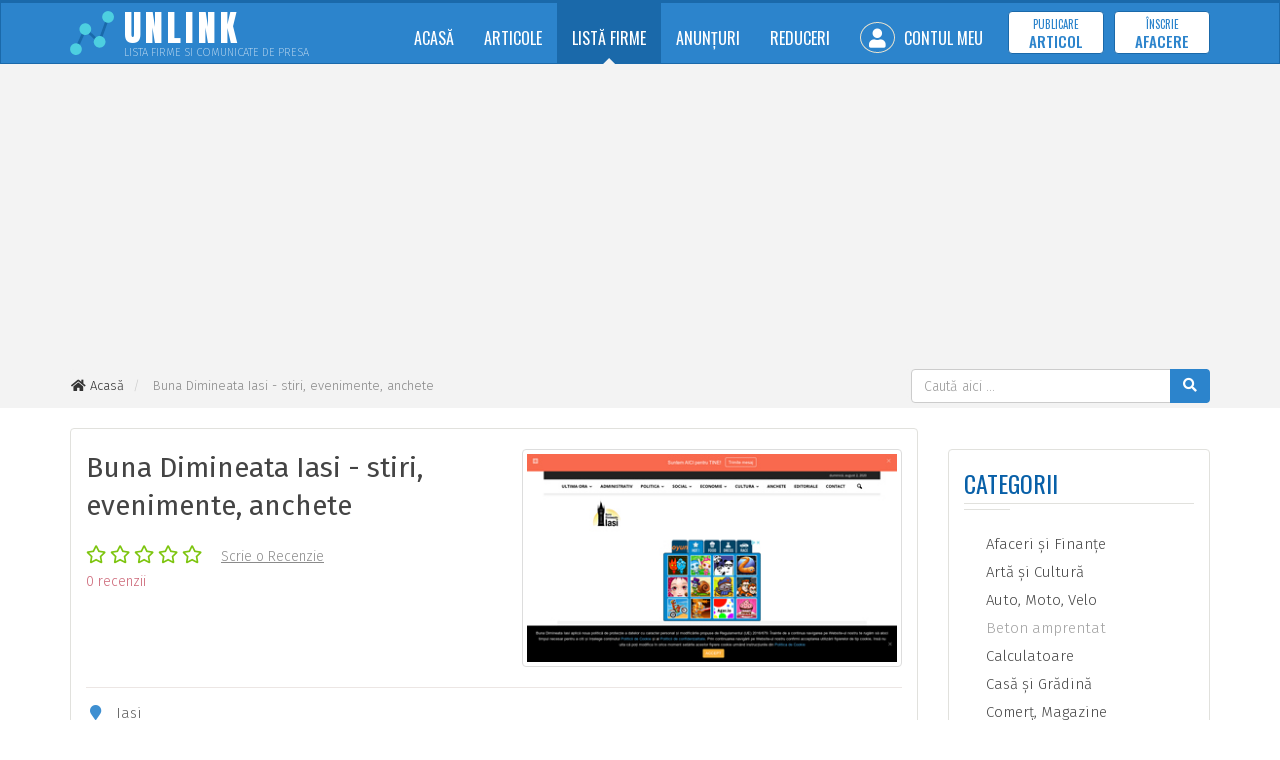

--- FILE ---
content_type: text/html; charset=utf-8
request_url: https://www.unlink.ro/lista-firme/buna-dimineata-iasi-stiri-evenimente-anchete-50454
body_size: 4876
content:
<!doctype html>
<html lang="ro">
<head>
<meta charset="utf-8">
<meta http-equiv="X-UA-Compatible" content="IE=edge">
<meta name="viewport" content="width=device-width, initial-scale=1">

<title>Buna Dimineata Iasi - stiri, evenimente, anchete - Listă Firme - unLink.ro</title>

<link rel="dns-prefetch" href="//cdnjs.cloudflare.com">
<link rel="dns-prefetch" href="//fonts.googleapis.com">
<link rel="dns-prefetch" href="//oss.maxcdn.com">

<meta name="Rating" content="general">
<meta name="Revisit-After" content="1 Days">
<meta name="Robots" content="index,FOLLOW">


<link rel="stylesheet" href="//cdnjs.cloudflare.com/ajax/libs/twitter-bootstrap/3.4.1/css/bootstrap.min.css">
<link rel="stylesheet" href="//cdnjs.cloudflare.com/ajax/libs/font-awesome/5.15.3/css/all.min.css">
<link rel="stylesheet" href="//fonts.googleapis.com/css?family=Fira+Sans:200,300,400,500,600,700,800%7CAnton%7COswald:200,300,400,500,600,700&amp;subset=latin,latin-ext">
<link rel="stylesheet" href="//cdnjs.cloudflare.com/ajax/libs/basscss/8.1.0/css/basscss.min.css">
<link rel="stylesheet" href="/assets/css/style.css?update=202106191445">

<!--[if lt IE 9]>
<script src="//cdnjs.cloudflare.com/ajax/libs/html5shiv/3.7.3/html5shiv.min.js"></script>
<script src="//cdnjs.cloudflare.com/ajax/libs/respond.js/1.4.2/respond.min.js"></script>
<![endif]-->

<link rel="canonical" href="https://www.unlink.ro/lista-firme/buna-dimineata-iasi-stiri-evenimente-anchete-50454">
<link rel="shortcut icon" type="image/x-icon" href="https://www.unlink.ro/favicon.ico">

<script>
	
	(function(i,s,o,g,r,a,m){i['GoogleAnalyticsObject']=r;i[r]=i[r]||function(){
	(i[r].q=i[r].q||[]).push(arguments)},i[r].l=1*new Date();a=s.createElement(o),
	m=s.getElementsByTagName(o)[0];a.async=1;a.src=g;m.parentNode.insertBefore(a,m)
	})(window,document,'script','//www.google-analytics.com/analytics.js','ga');
	
	ga('create', 'UA-1270809-6', 'auto');
	
	ga('send', 'pageview');
	
</script>

<script async src="https://pagead2.googlesyndication.com/pagead/js/adsbygoogle.js?client=ca-pub-9310958473503362" crossorigin="anonymous"></script>

</head>
<body>

<script>
    window.fbAsyncInit = function() {
        FB.init({
            appId   : '',
            cookie  : true,
            xfbml   : true,
            version : 'v6.0'
        });
        FB.AppEvents.logPageView();   
    };
    (function(d, s, id){
        var js, fjs = d.getElementsByTagName(s)[0];
        if (d.getElementById(id)) {return;}
        js = d.createElement(s); js.id = id;
        js.src = "//connect.facebook.net/ro_RO/sdk.js";
        fjs.parentNode.insertBefore(js, fjs);
    }(document, 'script', 'facebook-jssdk'));
</script>

<div class="siteWrapper ulroCss" itemscope itemtype="http://schema.org/WebPage">

	<header class="siteHeader">
		<nav class="navbar navbar-inverse">
			<div class="container">
				<div class="navbar-header">
					<button type="button" class="navbar-toggle collapsed" data-toggle="collapse" data-target="#navbar" aria-expanded="false" aria-controls="navbar">
						<span class="sr-only">Meniu</span>
						<span class="icon-bar"></span>
						<span class="icon-bar"></span>
						<span class="icon-bar"></span>
					</button>
					<a class="navbar-brand" href="https://www.unlink.ro/">
						<img src="https://www.unlink.ro/assets/images/unlink-logo.svg" width="44" height="44" alt="unLink" class="pull-left">
						<span>
							<strong>UNLINK</strong>
							<small>Lista Firme si Comunicate de Presa</small>
						</span>
					</a>
				</div>
				<div id="navbar" class="navbar-collapse collapse">
					<ul class="nav navbar-nav navbar-right" itemscope itemtype="https://schema.org/SiteNavigationElement">
						<li class="">
                            <a href="https://www.unlink.ro/" itemprop="url">Acasă</a>
                        </li>
						<li class="">
                            <a href="https://www.unlink.ro/articole" itemprop="url">Articole</a>
                        </li>
						<li class="active">
                            <a href="https://www.unlink.ro/lista-firme" itemprop="url">Listă Firme</a>
                        </li>
						<li class="">
                            <a href="https://www.unlink.ro/anunturi" itemprop="url">Anunțuri</a>
                        </li>
						<li class="">
                            <a href="https://www.unlink.ro/reduceri" itemprop="url">Reduceri</a>
                        </li>
												<li class="">
                            <a href="https://www.unlink.ro/cont" itemprop="url"><i class="fas fa-user"></i> Contul Meu</a>
                        </li>
												<li><a href="https://www.unlink.ro/cont/publicare-articol" class="btn btn-default navbar-btn" itemprop="url">
							<span>Publicare</span> <strong>Articol</strong>
						</a></li>
						<li><a href="https://www.unlink.ro/cont/inscrie-afacere" class="btn btn-default navbar-btn" itemprop="url">
							<span>Înscrie</span> <strong>Afacere</strong></a>
						</li>
					</ul>
				</div>
			</div>
		</nav>
	</header>

	<div class="siteBc">
		<div class="container">
			<div class="topSearchBar pull-right">
				<form method="GET" action="https://www.unlink.ro/" class="form-inline jqValidation" novalidate itemprop="potentialAction" itemscope itemtype="https://schema.org/SearchAction">
					<meta itemprop="target" content="https://www.unlink.ro/?q={q}">
					<div class="input-group">
						<input type="search" name="q" id="qID" class="form-control" value="" placeholder="Caută aici ..." data-rule-required="true" data-rule-minlength="4" itemprop="query-input">
						<span class="input-group-btn">
							<button type="submit" class="btn btn-default"><i class="fas fa-search"></i></button>
						</span>
					</div>
				</form>
			</div>
			<ol class="breadcrumb" itemscope itemtype="http://schema.org/BreadcrumbList">
				<li itemprop="itemListElement" itemscope itemtype="http://schema.org/ListItem">
					<a href="https://www.unlink.ro/" rel="index home" itemprop="item"><i class="fas fa-home fa-fw"></i> <span itemprop="name">Acasă</span></a>
					<meta itemprop="position" content="1">
				</li>
												<li itemprop="itemListElement" itemscope itemtype="http://schema.org/ListItem">
					<meta itemprop="item" content="https://www.unlink.ro/lista-firme/buna-dimineata-iasi-stiri-evenimente-anchete-50454">
					<span itemprop="name">Buna Dimineata Iasi - stiri, evenimente, anchete</span>
					<meta itemprop="position" content="2">
				</li>
							</ol>
			<div class="clearfix"></div>
		</div>
	</div>

	<div class="container">

		
		
		
		
<div class="row">
    <div class="col-md-9 bussinBox" itemscope itemtype="http://schema.org/LocalBusiness">
        
        <div class="panel panel-default">
            <div class="panel-body">

                <div class="thumbnail pull-right">
                                        <img src="https://www.unlink.ro/storage/businesses/ss/202008/02/buna-dimineata-iasi-stiri-evenimente-anchete-50454.jpg" alt="Buna Dimineata Iasi - stiri, evenimente, anchete" itemprop="image">
                                    </div>
                
                <h1 itemprop="name">Buna Dimineata Iasi - stiri, evenimente, anchete</h1>

                                <div class="rating">
                    <i class="far fa-star"></i>
                    <i class="far fa-star"></i>
                    <i class="far fa-star"></i>
                    <i class="far fa-star"></i>
                    <i class="far fa-star"></i>
                    <span class="rWrite">
                        <a href="#writeReview">Scrie o Recenzie</a>
                    </span>
                    <div class="ratingInfo">
                        <a href="#ListOfReviews">
                            <span class="ratingReviews">0 recenzii</span>
                        </a>
                    </div>
                </div>
                
                <div class="clearfix"></div>

                <ul class="list-unstyled binfoLi">
                    <li itemprop="address"><i class="fas fa-map-marker fa-fw"></i> Iasi</li>
                                        <li><i class="fas fa-folder-o fa-fw"></i> 
                        <a href="https://www.unlink.ro/lista-firme/stiri-mass-media">Ştiri, Mass Media</a>
                        &nbsp;/&nbsp;
                        <a href="https://www.unlink.ro/lista-firme/stiri-mass-media/reviste-online">Reviste Online</a>
                                            </li>
                                                                                                    <li itemprop="url">
                        <i class="fas fa-external-link fa-fw"></i> 
                        <a href="https://bunadimineataiasi.ro/" target="_blank" rel="nofollow" title="Buna Dimineata Iasi - stiri, evenimente, anchete" id="siteClickID" data-business-sid="50454">bunadimineataiasi.ro</a>
                    </li>
                                                                                <!--<li><i class="fas fa-clock-o fa-fw"></i> Deschis Non-Stop</li>-->
                </ul>

            </div>
            <div class="panel-footer">
                <ul class="list-unstyled list-inline fobinfoLi">
                    <li><i class="fas fa-eye fa-fw"></i> 794 afișări</li>
                    <li class="pull-right opac75"><i class="fas fa-bug fa-fw"></i> <a href="#" onclick="return false;">Raportează</a></li>
                                    </ul>
            </div>
        </div>

        <h3 class="secTit"><i class="fas fa-bars"></i> Detalii Afacere</h3>

        <div class="panel panel-default">
            <div class="panel-body infoText" itemprop="description">

                <p class="MsoNormal">Cotidian
de stiri Iasi prezinta stiri, evenimente si anchete din intreaga regiune a
Moldovei. STIRI de IMPACT, atat placute cat si mai putin placute!</p>                
                
            </div>
        </div>

        <h3 class="secTit" id="ListOfReviews"><i class="fas fa-star"></i> Recenzii</h3>

        
        <div class="panel panel-default gray" id="writeReview">
            <div class="panel-body reviewFormBox">
                
                <h4>Scrie o Recenzie pentru Buna Dimineata Iasi - stiri, evenimente, anchete:</h4>
                <hr>

                <p class="text-danger">Cunoști această afacere? Scrie-ți acum părerea!</p>

                <form method="POST" action="https://www.unlink.ro/lista-firme/buna-dimineata-iasi-stiri-evenimente-anchete-50454" id="formReview" class="jqValidation" novalidate>
                    <input type="hidden" name="id" value="50454">

                    <div class="form-group">
                        <p class="text-muted">Evaluare Afacere:</p>
                        <div class="btn-group btn-group-justified" data-toggle="buttons">
							<label class="btn btn-default">
								<input type="radio" name="reRating" id="reRatingID5" autocomplete="off" value="5" data-rule-required="true">
                                <i class="fas fa-star"></i> <i class="fas fa-star"></i> <i class="fas fa-star"></i> <i class="fas fa-star"></i> <i class="fas fa-star"></i>
                                <span>Excelentă</span>
							</label>
							<label class="btn btn-default">
								<input type="radio" name="reRating" id="reRatingID4" autocomplete="off" value="4" data-rule-required="true">
								<i class="fas fa-star"></i> <i class="fas fa-star"></i> <i class="fas fa-star"></i> <i class="fas fa-star"></i>
                                <span>Destul de bună</span>
							</label>
							<label class="btn btn-default">
								<input type="radio" name="reRating" id="reRatingID3" autocomplete="off" value="3" data-rule-required="true">
								<i class="fas fa-star"></i> <i class="fas fa-star"></i> <i class="fas fa-star"></i>
                                <span>Decentă</span>
							</label>
							<label class="btn btn-default">
								<input type="radio" name="reRating" id="reRatingID2" autocomplete="off" value="2" data-rule-required="true">
								<i class="fas fa-star"></i> <i class="fas fa-star"></i>
                                <span>Sub așteptări</span>
							</label>
							<label class="btn btn-default">
								<input type="radio" name="reRating" id="reRatingID1" autocomplete="off" value="1" data-rule-required="true">
								<i class="fas fa-star"></i>
                                <span>Slabă</span>
							</label>
                        </div>
                        <div class="clearfix"></div>
                    </div>
                    <hr>
                    <div class="row">
                        <div class="col-sm-6">
                            <div class="form-group">
                                <input type="text" name="reName" id="reNameID" class="form-control" value="" placeholder="Numele tău" data-rule-required="true" data-rule-minlength="3" data-rule-maxlength="80">
                            </div>
                        </div>
                        <div class="col-sm-6">
                            <div class="form-group">
                                <input type="email" name="reEmail" id="reEmailID" class="form-control" value="" placeholder="Adresa de E-mail" data-rule-required="true" data-rule-email="true" data-rule-maxlength="120">
                            </div>
                        </div>
                    </div>
                    <div class="form-group">
                        <textarea name="reText" id="reTextID" class="form-control" rows="6" placeholder="Scrie aici câteva cuvinte despre această afacere ..." data-rule-required="true" data-rule-minlength="100" data-rule-maxlength="1000"></textarea>
                    </div>
                    
                    <button type="submit" class="btn btn-theme">Trimite Recenzia</button>
                    
                    <p class="txtTerms pull-right">
                        Prin publicarea acestei recenzii, ești de acord cu <a href="https://www.unlink.ro/termeni-conditii" title="Termeni și Condiții">Termenii și Condițiile</a> site-ului.
                    </p>

                </form>

            </div>
        </div>

    </div>
    <div class="col-md-3">

        <br>
<div class="panel panel-default">
    <div class="panel-body">
        
        <div class="siteH">
            <h3>Categorii</h3>
        </div>

        <ul class="list-unstyled categLi">
                        <li><a href="https://www.unlink.ro/lista-firme/afaceri-si-finante"><i class="fas fa-folder-o fa-fw"></i> Afaceri şi Finanţe</a></li>
                        <li><a href="https://www.unlink.ro/lista-firme/arta-si-cultura"><i class="fas fa-folder-o fa-fw"></i> Artă şi Cultură</a></li>
                        <li><a href="https://www.unlink.ro/lista-firme/auto-moto-velo"><i class="fas fa-folder-o fa-fw"></i> Auto, Moto, Velo</a></li>
                        <li><a href="#" class="opac50" onclick="return false;"><i class="fas fa-folder-o fa-fw"></i> Beton amprentat</a></li>
                        <li><a href="https://www.unlink.ro/lista-firme/calculatoare"><i class="fas fa-folder-o fa-fw"></i> Calculatoare</a></li>
                        <li><a href="https://www.unlink.ro/lista-firme/casa-si-gradina"><i class="fas fa-folder-o fa-fw"></i> Casă şi Grădină</a></li>
                        <li><a href="https://www.unlink.ro/lista-firme/comert-magazine"><i class="fas fa-folder-o fa-fw"></i> Comerţ, Magazine</a></li>
                        <li><a href="https://www.unlink.ro/lista-firme/comunicatii"><i class="fas fa-folder-o fa-fw"></i> Comunicaţii</a></li>
                        <li><a href="https://www.unlink.ro/lista-firme/comunitati"><i class="fas fa-folder-o fa-fw"></i> Comunităţi</a></li>
                        <li><a href="https://www.unlink.ro/lista-firme/constructii"><i class="fas fa-folder-o fa-fw"></i> Construcţii</a></li>
                        <li><a href="https://www.unlink.ro/lista-firme/divertisment"><i class="fas fa-folder-o fa-fw"></i> Divertisment</a></li>
                        <li><a href="https://www.unlink.ro/lista-firme/educatie-invatamant"><i class="fas fa-folder-o fa-fw"></i> Educaţie / Învăţământ</a></li>
                        <li><a href="https://www.unlink.ro/lista-firme/imobiliare"><i class="fas fa-folder-o fa-fw"></i> Imobiliare</a></li>
                        <li><a href="https://www.unlink.ro/lista-firme/internet"><i class="fas fa-folder-o fa-fw"></i> Internet</a></li>
                        <li><a href="https://www.unlink.ro/lista-firme/locuri-de-munca"><i class="fas fa-folder-o fa-fw"></i> Locuri de Muncă</a></li>
                        <li><a href="https://www.unlink.ro/lista-firme/politica-legislatie"><i class="fas fa-folder-o fa-fw"></i> Politică, Legislaţie</a></li>
                        <li><a href="https://www.unlink.ro/lista-firme/regional"><i class="fas fa-folder-o fa-fw"></i> Regional</a></li>
                        <li><a href="https://www.unlink.ro/lista-firme/sanatate-si-medicina"><i class="fas fa-folder-o fa-fw"></i> Sănătate şi Medicină</a></li>
                        <li><a href="https://www.unlink.ro/lista-firme/servicii"><i class="fas fa-folder-o fa-fw"></i> Servicii</a></li>
                        <li><a href="https://www.unlink.ro/lista-firme/societate"><i class="fas fa-folder-o fa-fw"></i> Societate</a></li>
                        <li><a href="https://www.unlink.ro/lista-firme/sport-si-recreatie"><i class="fas fa-folder-o fa-fw"></i> Sport şi Recreaţie</a></li>
                        <li><a href="https://www.unlink.ro/lista-firme/stiinta-si-tehnologie"><i class="fas fa-folder-o fa-fw"></i> Ştiinţă şi Tehnologie</a></li>
                        <li><a href="https://www.unlink.ro/lista-firme/stil-de-viata"><i class="fas fa-folder-o fa-fw"></i> Stil de Viaţă</a></li>
                        <li><a href="https://www.unlink.ro/lista-firme/stiri-mass-media"><i class="fas fa-folder-o fa-fw"></i> Ştiri, Mass Media</a></li>
                        <li><a href="https://www.unlink.ro/lista-firme/turism-si-transporturi"><i class="fas fa-folder-o fa-fw"></i> Turism şi Transporturi</a></li>
                    </ul>

    </div>
</div>
    </div>
</div>

	</div>

	<footer class="siteFooter">
		<div class="container">
			<div class="row">
				<div class="col-xs-6 col-sm-6 col-md-3">
					
					<h3>Articole</h3>

					<ul class="list-unstyled">
												<li><a href="https://www.unlink.ro/articole/timp-liber">Timp Liber/ Stil de viata</a></li>
												<li><a href="https://www.unlink.ro/articole/diverse">Diverse</a></li>
												<li><a href="https://www.unlink.ro/articole/medicina">Sanatate si Medicină</a></li>
												<li><a href="https://www.unlink.ro/articole/turism">Turism</a></li>
												<li><a href="https://www.unlink.ro/articole/afaceri">Afaceri</a></li>
											</ul>

				</div>
				<div class="col-xs-6 col-sm-6 col-md-3">
					
					<h3>Listă Firme</h3>

					<ul class="list-unstyled">
												<li><a href="https://www.unlink.ro/lista-firme/comert-magazine">Comerţ, Magazine</a></li>
												<li><a href="https://www.unlink.ro/lista-firme/sanatate-si-medicina">Sănătate şi Medicină</a></li>
												<li><a href="https://www.unlink.ro/lista-firme/afaceri-si-finante">Afaceri şi Finanţe</a></li>
												<li><a href="https://www.unlink.ro/lista-firme/servicii">Servicii</a></li>
												<li><a href="https://www.unlink.ro/lista-firme/internet">Internet</a></li>
											</ul>
					
				</div>
				<div class="col-xs-6 col-sm-6 col-md-3">
					
					<h3>Informații</h3>

					<ul class="list-unstyled">
						<li><a href="https://www.unlink.ro/despre-proiect">Despre Proiect</a></li>
						<li><a href="https://www.unlink.ro/termeni-conditii">Termeni și Condiții</a></li>
						<li><a href="https://www.unlink.ro/politica-confidentialitate">Politica de Confidențialitate</a></li>
						<li><a href="https://www.unlink.ro/contact">Contact</a></li>
					</ul>
					
				</div>
				<div class="col-xs-6 col-sm-6 col-md-3">
					
					<div class="footerBrand">
						<div class="fbLogo">
							<img src="https://www.unlink.ro/assets/images/unlink-logo.svg" width="47" height="47" alt="unLink" class="pull-left">
							<span>
								<strong>UNLINK</strong>
								<small>Lista Firme si Comunicate de Presa</small>
							</span>
						</div>
					</div>

					<ul class="list-unstyled list-inline listSocial pull-right">
						<li><a href="https://www.facebook.com/unlink.ro/" target="_blank" rel="nofollow"><i class="fab fa-fw fa-facebook-f"></i></a></li>
                    	<li><a href="#" onclick="return false;"><i class="fab fa-fw fa-youtube"></i></a></li>
					</ul>

				</div>
			</div>
		</div>
		<div class="sfText">
			<div class="container">
				<p class="pull-left">
					&copy; 2006-2026 unLink.ro <span class="hidden-xs">-</span><br class="visible-xs-block">
					Toate drepturile rezervate.
				</p>
				<p class="pull-right author" title="Dezvoltat de RAINET MEDIA"><i class="fas fa-code"></i> RAINET</p>
				<div class="clearfix"></div>
			</div>
		</div>
	</footer>
	
</div>


<script src="//cdnjs.cloudflare.com/ajax/libs/jquery/3.4.1/jquery.min.js"></script>
<script src="//cdnjs.cloudflare.com/ajax/libs/twitter-bootstrap/3.4.1/js/bootstrap.min.js"></script>
<script src="//cdnjs.cloudflare.com/ajax/libs/jquery-validate/1.19.0/jquery.validate.min.js"></script>
<script src="https://www.unlink.ro/assets/js/script.min.js?update=202106191445"></script>

<script defer src="https://static.cloudflareinsights.com/beacon.min.js/vcd15cbe7772f49c399c6a5babf22c1241717689176015" integrity="sha512-ZpsOmlRQV6y907TI0dKBHq9Md29nnaEIPlkf84rnaERnq6zvWvPUqr2ft8M1aS28oN72PdrCzSjY4U6VaAw1EQ==" data-cf-beacon='{"version":"2024.11.0","token":"d83278d5ef1f476c9249d1b276ccdfc3","r":1,"server_timing":{"name":{"cfCacheStatus":true,"cfEdge":true,"cfExtPri":true,"cfL4":true,"cfOrigin":true,"cfSpeedBrain":true},"location_startswith":null}}' crossorigin="anonymous"></script>
</body>
</html>

--- FILE ---
content_type: text/html; charset=utf-8
request_url: https://www.google.com/recaptcha/api2/aframe
body_size: 268
content:
<!DOCTYPE HTML><html><head><meta http-equiv="content-type" content="text/html; charset=UTF-8"></head><body><script nonce="1XUd4QvV4AWRneHeoIKaJQ">/** Anti-fraud and anti-abuse applications only. See google.com/recaptcha */ try{var clients={'sodar':'https://pagead2.googlesyndication.com/pagead/sodar?'};window.addEventListener("message",function(a){try{if(a.source===window.parent){var b=JSON.parse(a.data);var c=clients[b['id']];if(c){var d=document.createElement('img');d.src=c+b['params']+'&rc='+(localStorage.getItem("rc::a")?sessionStorage.getItem("rc::b"):"");window.document.body.appendChild(d);sessionStorage.setItem("rc::e",parseInt(sessionStorage.getItem("rc::e")||0)+1);localStorage.setItem("rc::h",'1768801362329');}}}catch(b){}});window.parent.postMessage("_grecaptcha_ready", "*");}catch(b){}</script></body></html>